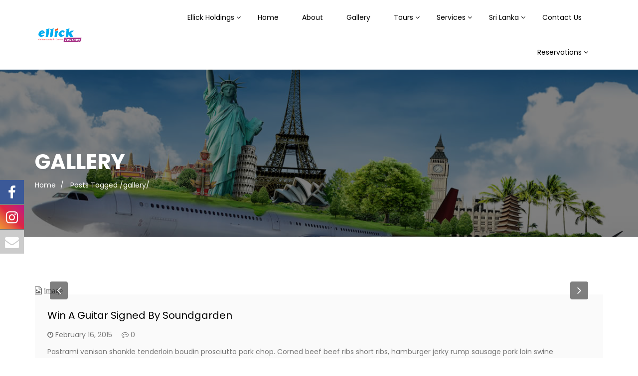

--- FILE ---
content_type: text/html; charset=utf-8
request_url: https://www.google.com/recaptcha/api2/aframe
body_size: 268
content:
<!DOCTYPE HTML><html><head><meta http-equiv="content-type" content="text/html; charset=UTF-8"></head><body><script nonce="f9HIrE1klqDF5vPL-6FXBg">/** Anti-fraud and anti-abuse applications only. See google.com/recaptcha */ try{var clients={'sodar':'https://pagead2.googlesyndication.com/pagead/sodar?'};window.addEventListener("message",function(a){try{if(a.source===window.parent){var b=JSON.parse(a.data);var c=clients[b['id']];if(c){var d=document.createElement('img');d.src=c+b['params']+'&rc='+(localStorage.getItem("rc::a")?sessionStorage.getItem("rc::b"):"");window.document.body.appendChild(d);sessionStorage.setItem("rc::e",parseInt(sessionStorage.getItem("rc::e")||0)+1);localStorage.setItem("rc::h",'1768819935584');}}}catch(b){}});window.parent.postMessage("_grecaptcha_ready", "*");}catch(b){}</script></body></html>